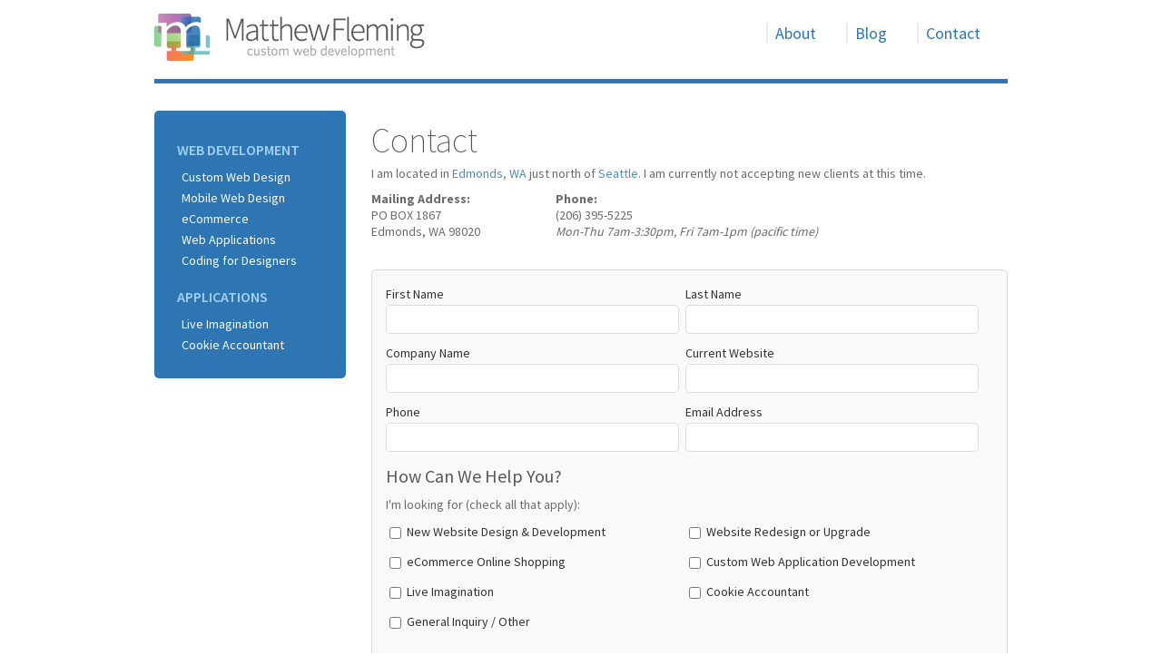

--- FILE ---
content_type: text/html; charset=UTF-8
request_url: https://www.matthewfleming.com/contact
body_size: 8042
content:
<!DOCTYPE html PUBLIC "-//W3C//DTD XHTML 1.0 Transitional//EN" "http://www.w3.org/TR/xhtml1/DTD/xhtml1-transitional.dtd">
<html xmlns="http://www.w3.org/1999/xhtml">    
<head>          
<meta http-equiv="content-type" content="text/html; charset=utf-8" /> 
<meta http-equiv="X-UA-Compatible" content="IE=edge" />
<meta name=viewport content="width=device-width, initial-scale=1">
<title>Contact Matthew Fleming Inc. - Tacoma, WA</title>
<meta name="description" content="Custom website design services in Tacoma, Edmonds, Lynnwood and Seattle" />
<meta name="keywords" content="Tacoma web design, Edmonds Web Designer" />

<script type="text/javascript">
function markChecked(id)
{
	document.getElementById(id).checked = true;
}
</script><script>
  (function(i,s,o,g,r,a,m){i['GoogleAnalyticsObject']=r;i[r]=i[r]||function(){
  (i[r].q=i[r].q||[]).push(arguments)},i[r].l=1*new Date();a=s.createElement(o),
  m=s.getElementsByTagName(o)[0];a.async=1;a.src=g;m.parentNode.insertBefore(a,m)
  })(window,document,'script','https://www.google-analytics.com/analytics.js','ga');

  ga('create', 'UA-24419415-17', 'auto');
  ga('send', 'pageview');

</script>
<!-- Hotjar Tracking Code for www.matthewfleming.com -->
<script>
    (function(h,o,t,j,a,r){
        h.hj=h.hj||function(){(h.hj.q=h.hj.q||[]).push(arguments)};
        h._hjSettings={hjid:802792,hjsv:6};
        a=o.getElementsByTagName('head')[0];
        r=o.createElement('script');r.async=1;
        r.src=t+h._hjSettings.hjid+j+h._hjSettings.hjsv;
        a.appendChild(r);
    })(window,document,'https://static.hotjar.com/c/hotjar-','.js?sv=');
</script>

<meta property="og:type" content="article" />
<meta property="og:title" content="Contact" />
<meta property="twitter:title" content="Contact" />
<meta property="og:url" content="https://www.matthewfleming.com/contact" />
<meta property="twitter:url" content="https://www.matthewfleming.com/contact" />

<meta property="og:description" content="Custom website design services in Tacoma, Edmonds, Lynnwood and Seattle" />
<meta property="twitter:description" content="Custom website design services in Tacoma, Edmonds, Lynnwood and Seattle" />

<link rel="shortcut icon" href="/global/favicon.ico" type="image/x-icon" />
<link rel="icon" href="/global/favicon.ico" type="image/x-icon" />
<link href="/global/styles.css" rel="stylesheet" type="text/css" media="screen" />
<link href="/global/forms.css" rel="stylesheet" type="text/css" media="screen" />

<link href='https://fonts.googleapis.com/css?family=Source+Sans+Pro:200,400,600,700' rel='stylesheet' type='text/css'>
<link href='https://fonts.googleapis.com/css?family=Handlee' rel='stylesheet' type='text/css'>


<script>(function() {
  var _fbq = window._fbq || (window._fbq = []);
  if (!_fbq.loaded) {
    var fbds = document.createElement('script');
    fbds.async = true;
    fbds.src = '//connect.facebook.net/en_US/fbds.js';
    var s = document.getElementsByTagName('script')[0];
    s.parentNode.insertBefore(fbds, s);
    _fbq.loaded = true;
  }
  _fbq.push(['addPixelId', '874492392632368']);
})();
window._fbq = window._fbq || [];
window._fbq.push(['track', 'PixelInitialized', {}]);
</script>
<noscript><img height="1" width="1" alt="" style="display:none" src="https://www.facebook.com/tr?id=874492392632368&amp;ev=PixelInitialized" /></noscript></head>
<body>
<div id="wrapper">
<div class="contain">
<div class="logo"><a href="/"><img src="/images/logo.png" alt="Matthew Fleming, Inc." title="Matthew Fleming, Inc." /></a>
</div>
<div class="menu">
<ul>
<li><a href="/about">About</a></li>
<li><a href="/blog">Blog</a></li>
<li><a href="/contact">Contact</a></li>
</ul>
<div class="clear"></div>
</div>
</div><div class="maincontain">
<div class="leftmenu">
<h1>web development</h1>
<ul>
<li><a href="/custom-web-design">Custom Web Design</a></li><li><a href="/mobile-web-design">Mobile Web Design</a></li><li><a href="/ecommerce-website-design">eCommerce</a></li><li><a href="/custom-web-application-development">Web Applications</a></li><li><a href="/coding-for-designers">Coding for Designers</a></li></ul>
<h1>applications</h1>
<ul>
<li><a href="/live-imagination">Live Imagination</a></li><li><a href="/cookie-accountant">Cookie Accountant</a></li></ul>
</div><div class="rightcontent">


<h1>Contact</h1><p>I am located&nbsp;in <a href="/edmonds-website-design">Edmonds, WA</a> just north of <a href="/seattle-website-design">Seattle</a>. I am currently not accepting new clients at this time.</p>

<div style="width: 200px; display:inline-block;">
<p><strong>Mailing Address:</strong><br />
PO BOX 1867<br />
Edmonds, WA 98020</p>
</div>

<div style="width: 350px;  display:inline-block;">
<p><strong>Phone:</strong><br />
(206) 395-5225<br />
<i>Mon-Thu 7am-3:30pm, Fri 7am-1pm (pacific time)</i></p>
</div>

<div style="clear: both;">&nbsp;</div><div class="postcomments">
<a name="contactform"></a>
<form action="/contact#comments" method="post" id="form1">
<div class="leftfieldhalf">First Name<br /><input type="text" name="FIRST" value="" /></div>
<div class="leftfieldhalf">Last Name<br /><input type="text" name="LAST" value="" /></div>
<div class="clr"></div>
<div class="leftfieldhalf">Company Name<br /><input type="text" name="COMPANY" value="" /></div>
<div class="leftfieldhalf">Current Website<br /><input type="text" name="WEBSITE" value="" /></div>
<div class="clr"></div>
<div class="leftfieldhalf">Phone<br /><input type="text" name="PHONE" value="" /></div>
<div class="leftfieldhalf">Email Address<br /><input type="text" name="EMAIL" value="" /></div>
<div class="clr"></div>
<h3>How Can We Help You?</h3>
<p class="gray">I'm looking for (check all that apply):</p>
<div class="checkbox_left"><input type="checkbox" name="SERVICES[]" id="0" value="New Website Design & Development" /> <span onclick="javascript:markChecked(0)">New Website Design & Development</span></div><div class="checkbox_left"><input type="checkbox" name="SERVICES[]" id="1" value="Website Redesign or Upgrade" /> <span onclick="javascript:markChecked(1)">Website Redesign or Upgrade</span></div><div class="checkbox_left"><input type="checkbox" name="SERVICES[]" id="2" value="eCommerce Online Shopping" /> <span onclick="javascript:markChecked(2)">eCommerce Online Shopping</span></div><div class="checkbox_left"><input type="checkbox" name="SERVICES[]" id="3" value="Custom Web Application Development" /> <span onclick="javascript:markChecked(3)">Custom Web Application Development</span></div><div class="checkbox_left"><input type="checkbox" name="SERVICES[]" id="4" value="Live Imagination" /> <span onclick="javascript:markChecked(4)">Live Imagination</span></div><div class="checkbox_left"><input type="checkbox" name="SERVICES[]" id="5" value="Cookie Accountant" /> <span onclick="javascript:markChecked(5)">Cookie Accountant</span></div><div class="checkbox_left"><input type="checkbox" name="SERVICES[]" id="6" value="General Inquiry / Other" /> <span onclick="javascript:markChecked(6)">General Inquiry / Other</span></div><div class="clr"></div>
<div class="space"></div>
<div class="longfieldfull">Questions / Comments / Brief Project Description<br /><textarea name="MESSAGE"></textarea><input type="hidden" name="NOFILL" value="" style="display: none;" /></div>

<div class="space"></div>
<div class="space"></div>
<div class="buttonheight"><input type="submit" name="BUTTON" value="Send Message" class="submitbtn" /></div>
<div class="space"></div>
</form>
</div>       <div style="clear: both;"></div>
	
</div>
<div class="clear"></div>
</div>
<div class="clear padding20"></div>
<div class="footer">
<div class="footcontain">

<div class="footmenu">
<a href="/" class="first">Home</a> | <a href="/about">About</a> | <a href="/blog">Blog</a> | <a href="/contact">Contact</a> | <a href="/policies">Policies</a>
<br />
<span class="copyright">Copyright &copy; 2001 - 2026 Matthew Fleming Inc. All rights reserved.</span>
</div>
<div class="clear padding40"></div>
</div>
</div>
</div>
</body>
</html>

--- FILE ---
content_type: text/css
request_url: https://www.matthewfleming.com/global/styles.css
body_size: 19437
content:
@charset "utf-8";

/* ================= 1. CSS Reset ================= */
html,body,div,span,object,iframe,h1,h2,h3,h4,h5,h6,p,blockquote,pre,abbr,address,cite,code,del,dfn,em,img,ins,kbd,q,samp,small,strong,sub,sup,var,b,i,dl,dt,dd,ol,ul,li,fieldset,form,label,legend,table,caption,tbody,tfoot,thead,tr,th,td,article,aside,canvas,details,figcaption,figure,footer,header,hgroup,menu,nav,section,summary,time,mark,audio,video{margin:0;padding:0;border:0;outline:0;font-size: 14px; vertical-align:baseline;background:transparent}
body{line-height:1}
article,aside,details,figcaption,figure,footer,header,hgroup,menu,nav,section{display:block}
nav ul{list-style:none}
blockquote,q{quotes:none}
blockquote:before,blockquote:after,q:before,q:after{content:none}
a{margin:0;padding:0;font-size:14px;vertical-align:baseline;background:transparent; }
ins{background-color:#ff9;color:#000;text-decoration:none}
mark{background-color:#ff9;color:#000;font-style:italic;font-weight:bold}
del{text-decoration:line-through}
abbr[title],dfn[title]{border-bottom:1px dotted;cursor:help}
table{border-collapse:collapse;border-spacing:0}
hr{display:block;height:1px;border:0;border-top:1px solid #ccc;margin:1em 0;padding:0}
input,select{vertical-align:middle}
.clearfix:after { content: "."; display: block; clear: both; visibility: hidden;
line-height: 0; height: 0;} 
.clearfix { display: inline-block; }
 
html[xmlns] .clearfix { display: block;} 
* html .clearfix { height: 1%; overflow: visible; }
/* ================= General tags ================= */
body {font: 15px/1.7 'Source Sans Pro', sans-serif; color:#333; background:#FFF; -webkit-font-smoothing: antialiased;}
h1, h2, h3, h4, h5, h6 {font-family:'Source Sans Pro', sans-serif; margin-bottom:0px;}
a:link, a:visited, a:hover, a:active, a:focus {text-decoration:none; outline: none; font-family:'Source Sans Pro', sans-serif; font-size: 14px; }
a {/*color:#005a84;*/ color:#4e8cc1; font-family:'Source Sans Pro', sans-serif; font-size: 14px; }
a:hover {text-decoration:underline;}
pre {white-space:pre; overflow:auto;	padding:20px;}
p {color:#222; font-size:15px; font-family:'Source Sans Pro', sans-serif; line-height:22px;}
dl, hr, h1, h2, h3, h4, h5, h6, ol, ul, pre, table, address, fieldset, blockquote, article, p {margin-bottom:10px;}
::selection {background:#2e2823;	color:#FFFFFF;}
::-moz-selection {background:#2e2823;color:#FFFFFF;}

/* ================= Headers ================= */
h1 {font-family:'Source Sans Pro', sans-serif; font-size:38px; font-weight:200; color:#58585a; text-transform:none; padding-top:5px;padding-bottom:5px; margin:0;}
h2{font-family:'Source Sans Pro', sans-serif; font-size:22px; font-weight:400; color:#58585a; text-transform:none; padding-top:5px;padding-bottom:10px; line-height:24px; margin:0;}
h3{font-family:'Source Sans Pro', sans-serif; font-size:20px; font-weight:400; color:#58585a; text-transform:none; padding-top:5px;padding-bottom:10px; line-height:24px; margin:0;}
h4 {font-family:'Source Sans Pro', sans-serif; font-weight:bold; color:#000; line-height:150%; font-size:18px;}
h5 {font-size:14px; color:#453C34; padding-bottom:1px; margin-bottom:1px;}
h6 {font-size:12px; color:#453C34;}
p.align_center {text-align:center; font-size:14px; color:#999999;}
p.align_center a {font-weight:bold;}
.leftmenu h1 {font-family:'Source Sans Pro', sans-serif; color:#a5cff3; font-weight:600; text-transform:uppercase; margin-left:25px; font-size:16px; padding-top:15px;}
#flemingSlider h1 {font-family:'Source Sans Pro', sans-serif; font-size:38px; font-weight:200; text-transform:none; color:#58585a;}
h2.customweb {font-family:'Source Sans Pro', sans-serif; color:#2e76b3; font-weight:700; text-transform:uppercase; margin-top:5px; line-height:24px; font-size:22px; text-align:center;}
h2.ssecommerce {font-family:'Source Sans Pro', sans-serif; color:#559f25; font-weight:700; text-transform:uppercase; margin-top:5px; line-height:24px; font-size:22px; text-align:center;}
h2.customapps {font-family:'Source Sans Pro', sans-serif; color:#f47b08; font-weight:700; text-transform:uppercase; margin-top:5px; line-height:24px; font-size:22px; text-align:center;}
span.biggray {font-family:'Source Sans Pro', sans-serif; color:#555658; font-weight:200; text-transform:uppercase; font-size:44px; margin-top:0;}
h2.blogs {font-family:'Source Sans Pro', sans-serif; color:#71747b; font-size:18px; font-weight:200; text-transform:uppercase; margin-top:5px; margin-bottom:5px; letter-spacing:5px;}
.articles h1 {font-family:'Source Sans Pro', sans-serif; color:#277cbe; font-size:28px; font-weight:200; text-transform:none; margin-top:0;}
.applicationsleft h1 {font-family:'Source Sans Pro', sans-sesrif; color:#277cbe; font-size:30px; font-weight:200; text-transform:none; line-height:32px; padding-top:0; margin-top:-5px;}
.applicationsleft img {padding-right:20px; padding-bottom:20px;}
.applicationsright h1 {font-family:'Source Sans Pro', sans-sesrif; color:#277cbe; font-size:30px; font-weight:200; text-transform:none; line-height:32px; padding-top:0; margin-top:-5px;}
.applicationsright img {padding-right:20px; padding-bottom:20px;}

/* ================= List Styles ================= */
ul {list-style-type:disc; font-family:'Source Sans Pro', sans-serif; font-size:13px; color:#999;}
ol {list-style-type:decimal; font-family:'Source Sans Pro', sans-serif; font-size:13px; color:#999;}
/* ================= Images ================= */
img.alignleft {float:left; margin:10px 16px 10px 0;}
img.aligncenter {display:block; margin-left:auto; margin-right:auto;}
img.alignright {float:right; margin:5px 0px 5px 11px;}
/* ================= Dividers ================= */
.clr{ clear: both; }
.clear {content:"."; display:block; clear:both; height:0; padding:0; margin:0; visibility:hidden;}
.padding3 {padding-top:3px; font-size:0; line-height:0;}
.padding5 {padding-top:5px; font-size:0; line-height:0;}
.padding10 { padding-top:10px; font-size:0; line-height:0;}
.padding12 {padding-top:12px; font-size:0; line-height:0;}
.padding15 {padding-top:15px; font-size:0; line-height:0;}
.padding17 {padding-top:17px; font-size:0; line-height:0;}
.padding20 {padding-top:20px; font-size:0; line-height:0;}
.padding25 {padding-top:25px; font-size:0; line-height:0;}
.padding30 {padding-top:30px; font-size:0; line-height:0;}
.padding40 {padding-top:40px; font-size:0; line-height:0;}
.padding50 {padding-top:50px; font-size:0; line-height:0;}
.padding60 {padding-top:60px; font-size:0; line-height:0;}
.padding80 {padding-top:80px; font-size:0; line-height:0;}
.none {display:none;}
.divider1 {font-size:0px; border-top:14px solid #dfdfdf;}
hr {background:transparent; border:0; clear:both; color:transparent; height:1px; margin:0; padding:0}
hr {background: #d9d9d9; color: #d9d9d9; margin:5px 0 25px 0;}
hr.dotted {border:0; background:url(/images/dividerhorizontal.gif) repeat-x; height:12px; margin-bottom:0; padding-bottom:0;}
p + hr {margin:25px 0 20px 0;}


/* ================= Tables ================= */
textarea, input {font: 12px arial; color: #000; }
select {-webkit-appearance:menulist; box-sizing:border-box; -webkit-box-align:center; border:1px solid; border-image:initial; white-space:pre; -webkit-rtl-ordering:logical; color:black; background-color:white; cursor:default; font-family:arial, sans-serif; font-size:11px;}

.theprocess_left{ text-align: center; vertical-align: top; height: 70px; width: 70px; padding-top: 20px; }
.theprocess_right{ text-align: left; vertical-align: top; padding-top: 20px; }

/* ================= Header and Logo ================= */
#wrapper {width:100%; background:#FFF; text-align:center; margin:auto; padding-top:15px;}
.contain {width:940px; background:transparent; text-align:center; margin:auto; background:url(/images/headerbg.jpg) repeat-x; height:77px;}
.logo {width:298px; text-align:left; border:none; float:left;}

/* ================= Header Menu ================= */
.menu {float:right; background:transparent; text-align:left; font-family:'Source Sans Pro', sans-serif; color:#2e76b3; font-size:18px; font-weight:normal; padding-top:10px;}
.menu ul {list-style:none; display:inline;}
.menu li { background:url(/images/menubg.png) no-repeat left; }
.menu li, .menu li a {display:inline; font-family:'Source Sans Pro', sans-serif; color:#2e76b3; font-size:18px; font-weight:normal; padding-left:5px; padding-right:15px; height:24px; line-height:24px;}
/* ================= Left Menu ================= */
.leftmenu {width:211px; background:#2e76b3; margin-right:20px; padding-top:15px; text-align:left; float:left; padding-bottom:25px;
-webkit-border-radius: 5px;
-moz-border-radius: 5px;
border-radius: 5px;}
.leftmenu ul {display:inline; list-style:none;}
.leftmenu li, .leftmenu li a {font-family:'Source Sans Pro', sans-serif; color:#fff; text-decoration:none; line-height:23px; font-size:14px; margin-left:15px;}
.leftmenu li a:hover {text-decoration:underline;}

/* ================= Main Page ================= */
.maincontain {width:940px; background:transparent; text-align:center; margin:auto; padding-top:30px;  }
.rightcontent {float:left; width:701px; background:#fff; margin-left:8px; text-align:left; min-height: 620px;}
.rightcontent p {font-family:'Source Sans Pro', sans-serif; font-size:14px; color:#6c6c6c; text-align:left; line-height:18px; margin-bottom: 10px; }
.rightcontent a{ font-size: 14px; }
.rightcontent td{ padding: 0px; margin-top: 0px; font-family:'Source Sans Pro', sans-serif; font-size:14px; color:#6c6c6c; text-align:left; line-height:18px; }
.modules_leftthumb{ float: left; width: 90px; }
.modules_leftthumb img{ width: 80px; height: 80px; -webkit-border-radius: 5px;
-moz-border-radius: 5px;
border-radius: 5px; }
.modules_right{ float: left; width: 611px; font-family:'Source Sans Pro', sans-serif; font-size:14px; color:#6c6c6c; text-align:left; line-height:18px;}
.rightcontent ul, ol{ margin-left: 30px; font-family:'Source Sans Pro', sans-serif; font-size:14px; color:#6c6c6c; text-align:left; line-height:18px; }
.rightcontent h1{ line-height: 120%; margin-top: 5px; }
.rightcontent h4{ color: #58585a; }
.rightcontent1 {float:left; width:701px; background:#fff; margin-left:8px; text-align:center; }
.rightcontent1 p {font-family:'Source Sans Pro', sans-serif; font-size:14px; color:#6c6c6c; text-align:center; line-height:18px;}
.applicationscontain {padding-top:20px;}
.applicationsleft {float:left; width:315px; text-align:left;}
.applicationsleft p {font-family:'Source Sans Pro', sans-serif; font-size:14px; color:#6c6c6c; text-align:left; line-height:18px; padding-top:18px;}
.applicationsright {float:left; width:315px; text-align:left; margin-left:15px;}
.applicationsright p {font-family:'Source Sans Pro', sans-serif; font-size:14px; color:#6c6c6c; text-align:left; line-height:18px; padding-top:18px;}
.banner {width:700px; height:132px; padding-bottom:0px;}
.boxescontain {width:100%; background:#fff url(/images/contentbg.jpg) repeat-x; text-align:center; margin:auto;}
.boxouter {width:940px; background:transparent; padding-top:15px; text-align:center; margin:auto; padding-bottom:15px;}
.boxinner {width:940px; text-align:left; background:transparent;}
.box {background:#fff; height:347px; width:301px; float:left; text-align:center;
-webkit-box-shadow: 0px 10px 12px rgba(50, 50, 50, 0.28);
-moz-box-shadow:    0px 10px 12px rgba(50, 50, 50, 0.28);
box-shadow:         0px 10px 12px rgba(50, 50, 50, 0.28);
}
.box p {font-family:'Source Sans Pro', sans-serif; font-size:14px; color:#5e6268; text-align:center; padding-left:12px; padding-right:12px; line-height:18px; padding-top:15px;}
.box p a {font-family:'Source Sans Pro', sans-serif; font-size:14px; color:#2e76b3; text-align:center; padding-top:15px; text-decoration:none;}
.box p a:hover {text-decoration:underline;}
.blogcontain {width:940px; background: transparent url(/images/mflemingwatermark.png) no-repeat top right; text-align:center; margin:auto; padding-top:45px;}
.articles {text-align:left; width:940px;}
.dates {float:left; padding-right:20px; padding-top:20px;}
.posts {float:left; width:620px;}
.posts p {font-family:'Source Sans Pro', sans-serif; font-size:14px; color:#6c6c6c; font-weight:400; text-align:left; margin-top:5px; line-height:18px;}
.toppadding {padding-top:15px;}

.image-margin-right{ margin-right: 10px; }
#testimonial{ font-family: 'Handlee', cursive; font-size: 18px; }
.portfolio_tag { font-size: 14px; line-height: 125%; font-weight: bold; }
.portfolio_thumb{ margin: 0 10px 10px 0; float: left; }
.portfolio_thumb img{ width: 130px; }
.portfolio_thumb img:hover{ opacity: 1; opacity: 0.6; filter:alpha(opacity=60);  }
.portfolio_container_left{ float: left; width: 451px; }
.portfolio_container_right{ float: left; width: 230px; padding-left: 20px; padding-top: 20px; }
/*================= Footer ================= */
.footer {width:100%; background:#165080 url(/images/footerbg.jpg) repeat-x; text-align:center; margin:auto; padding-top:25px;}
.mailinglist {width:940px; background:url(/images/mailinglistbg.png) no-repeat; text-align:center; margin:auto; height:86px;}
.mailinglist p {font-family:'Source Sans Pro', sans-serif; color:#fff; font-size:16px; margin-left:135px; text-align:left; padding-top:35px; font-weight:400; float:left;}
/*================= Fleming Slider ================= */
#flemingSlider {height:491px;width:701px; /*background:url(/images/sliderbg.png) no-repeat;*/ }
#flemingSlider, #flemingSlider li {height:491px;width:701px;}
#flemingSlider {list-style:none !important; float:left; margin:0 !important; padding:0 !important; position:relative !important;}
#flemingSlider li {display:none; float:left; margin:0; position:absolute; width:100%; text-align:center;}
#flemingSlider li.current {display:block; z-index:2 !important;}
#flemingSlider li.next {display:block; z-index:1 !important;}
#flemingSlider li ul li {display:block !important; position:relative !important; text-align:center;}
#flemingSlider p {font-family:'Source Sans Pro', sans-serif; font-size:16px; color:#58585a; font-weight:400; padding-left:45px; padding-right:45px; line-height:125%;}
.slider_arrow_left {bottom:275px; cursor: pointer !important; float:left; height:52px; left:20px; position:relative; width:53px; z-index: 5;}
.slider_arrow_left {background:url(/images/left_arrow.png) no-repeat top left;}
.slider_arrow_right {bottom:275px; cursor: pointer !important; float:right; height:52px; right:20px; position:relative; width:53px; z-index: 5;}
.slider_arrow_right {background:url(/images/right_arrow.png) no-repeat top left;}
/*.slide1 {margin-top:-35px;}*/
.learnmorebtn {background:url(/images/learnmorebtn.png) no-repeat 0 0; width:147px; height:36px; display:block; text-align:center;}
.learnmorebtn:hover {background-position:0 -36px;}
.footcontain {background:transparent; width:940px; text-align:center; margin:auto; padding-top:15px;}
.facebookbtn {background:url(/images/facebookbtn.png) no-repeat 0 0; width:32px; height:32px; display:block; text-align:left; float:left;}
.facebookbtn:hover {background-position:0 -32px;}
.footmenu {background:transparent; width:550px; text-align:left; float:left; margin-left:350px;}
.footmenu a {font-family:'Source Sans Pro', sans-serif; font-size:14px; color:#fff; font-weight:400; padding-left:10px; padding-right:10px; text-decoration:none;}
.footmenu a:hover {text-decoration:underline;}
span.copyright {font-family:'Source Sans Pro', sans-serif; font-size:14px; color:#4e8cc1; font-weight:400; text-align:left;}
.first {margin-left:-10px;}
/*================= Form Fields ================= */
input.email {width:235px; height:25px; background:#fff; font-family:'Source Sans Pro', sans-serif; color:#888; font-size:14px; font-weight:400; padding-left:10px; padding-top:5px; margin-top:-5px; margin-left:5px;
-moz-box-shadow: inset 0 0 5px #eeeeee;
-webkit-box-shadow: inset 0 0 5px#eeeeee;
box-shadow: inner 0 0 5px #eeeeee;
-webkit-border-radius: 5px;
-moz-border-radius: 5px;
border-radius: 5px;
}
/*================= Social Share ================= */
.socialshare{ float: left; margin-right: 20px; font-size: 11px; font-family: sans-serif; color: #000; margin-top: 4px; }
.socialshare a{ font-size: 11px; font-family: sans-serif; color: #000;  }
.socialshare a:hover{ color: #666; text-decoration: none; }
.socialshare img{ vertical-align:middle; margin-bottom: 3px; margin-right: 1px; }
.socialshare2{ float: left; margin-right: 5px; margin-top: 2px; }
/*================= Mailing List ================ */
#mailinglistform .joinbtn{
	margin-top: -4px;
}
/*================= Misc ================= */
.space{ clear: both; height: 15px; }

.hostingtable {
	border-top:1px solid #DDDDDD;
	border-right:1px solid #AAAAAA;
	border-bottom:1px solid #AAAAAA;
	border-left:1px solid #DDDDDD;
	margin-bottom:10px;
	background:#FFFFFF;
	width: 100%;
}
.hostingtable th {
	font-weight:normal;
	vertical-align:top;
	padding:6px;
	color:#888888;
	border-right:1px solid #DDDDDD;
	border-bottom:1px solid #DDDDDD;
	background:#EEEEEE;
	text-align: center;
}
.hostingtable td {
	vertical-align:middle;
	border-top:1px solid #FFFFFF;
	border-left:1px solid #FFFFFF;
	border-right:1px solid #DDDDDD;
	border-bottom:1px solid #DDDDDD;
	padding:2px;
	min-height:15px;
}



.space5 { clear: both; height: 5px; }
.resultsPrevious { float: left; margin-right: 5px; width: 25%; font-weight: bold; }
.resultsTally { float: left;  text-align: center; width: 340px; }
.resultsNext { margin-left: 5px; float: left; width: 25%; text-align: right; font-weight: bold; }
.blog_resultsPrevious{ float: left; margin-right: 5px; font-weight: bold; }
.blog_resultsNext { margin-left: 5px; float: left; font-weight: bold;   }
small{ font-size: 12px; color: #999; }
small a{ font-size: 12px; }
.blog_comments_count{ font-size: 12px; font-color: red; }
.blog_comments_count_icon img{ height: 14px; margin-left: 10px; }
.clr{ clear: both; }
.blog_thumb{ float: left; width: 90px; float: left; }
.blog_thumb img{ width: 80px; height: 80px;
	 -webkit-border-radius: 5px;
	-moz-border-radius: 5px;
	border-radius: 5px; z-index: 1 }
.blog_thumb_text{ float: left; width: 600px; }
.blog_thumb_text a{ font-size: 16px; text-decoration: none; font-weight: bold; }
.blog_thumb_text a:hover{ text-decoration: underline;  }
.blog_text a{ font-size: 16px; }
.comment_title img{ float: left; margin-right: 10px; }
.comment_title h3 { margin-bottom: 15px; float: left; }

.postcomments {
	border:1px solid #dadada;
	background:#F9F9F9;
	-webkit-border-radius: 5px;
	-moz-border-radius: 5px;
	border-radius: 5px; z-index: 1;
	padding:15px 15px 0 15px;
	margin-bottom:10px;
}
.callaction {
	border:1px solid #dadada;
	background:#F9F9F9;
	-webkit-border-radius: 5px;
	-moz-border-radius: 5px;
	border-radius: 5px; z-index: 1;
	padding:2px 15px 2px 15px;
	margin-bottom:10px;
	margin-top: 15px;
}
.gray{ color: gray; }
.imageroundedcorners{ -webkit-border-radius: 5px;
	-moz-border-radius: 5px;
	border-radius: 5px; z-index: 1; }
	
	

.blogsignup {background:transparent; width:670px;  color:#5e6062; font-weight:normal; text-align:left; background-color: #efeded; padding:5px 20px 5px 20px; border: 0 solid; border-radius: 5px; margin-top: 20px; }
.blogsignup p {font-family:'Gudea', sans-serif; font-size:14px; color:#5e6062; font-weight:normal; margin-top:-5px; line-height:125%;}
.blogsignup a {text-decoration:none; color:#223965;}
.blogsignup a:hover {color:#000;}
.blogsignup img{ float: left; margin-right: 20px; }

--- FILE ---
content_type: text/css
request_url: https://www.matthewfleming.com/global/forms.css
body_size: 1267
content:
/* COMMENTS F0RM */
#form1 label {
	display:block;
	padding:5px 0;
}
#form1 input, #form1 textarea {
	border:1px solid #ddd;
	padding:8px;
	-webkit-border-radius: 5px;
	-moz-border-radius: 5px;
	border-radius: 5px;
}
#form1 input:focus, #commentform textarea:focus {
	border:1px solid #0099FF;
}
#form1 textarea {
	height: 70px;
	font-family:'Source Sans Pro', sans-serif;
	font-size:13px;
	border:1px solid #ddd;
	padding:8px;
}
#form1 input.submitbtn, #form1 .btn{
	border:none;
	height:36px;
	cursor:pointer;
	/*background:url(images/but_post_comment.png) 0 0 no-repeat;*/
	color:#333;
	background-color: #ccc;
	font-weight:bold;
	font-size:12px;
	padding:0 10px 0 10px;
	min-width: 90px;
}
#form1 input.submitbtn:hover, #form1 .btn:hover{ background-color: #999; color: #000; }
.leftfieldhalf{ width: 320px; margin-right: 10px;  margin-bottom: 10px; float: left; }
.floatleft{ margin-right: 10px;  margin-bottom: 10px; float: left; }
.floatleft input{  }
.leftfieldhalf input, .leftfieldhalf textarea{ width: 305px; }
.longfieldfull input, .longfieldfull textarea{ width: 650px; margin-bottom: 10px; }
.checkboxheight{ margin-bottom: 10px; }
.buttonheight{ clear: both; }
.checkbox_left{ margin-bottom: 10px; float: left; width: 330px; }
.nofill{ display: none; }